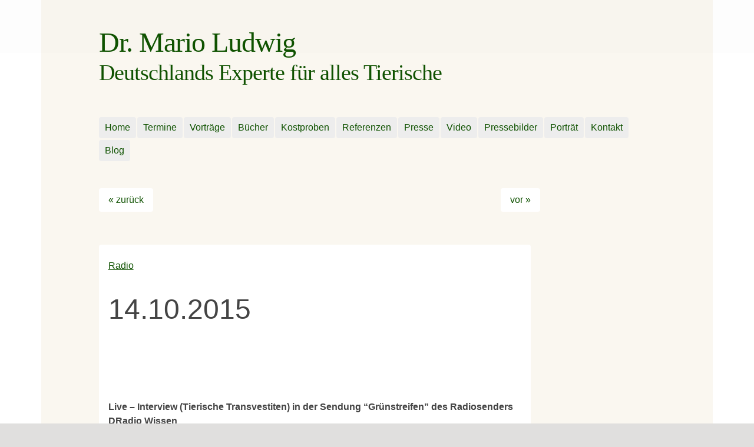

--- FILE ---
content_type: text/html; charset=UTF-8
request_url: https://mario-ludwig.de/termine-archiv-2015/14-10-2015/
body_size: 2190
content:
<!doctype html>  
<!--[if lt IE 7]><html lang="de" class="no-js lt-ie9 lt-ie8 lt-ie7"> <![endif]-->
<!--[if (IE 7)&!(IEMobile)]><html lang="de" class="no-js lt-ie9 lt-ie8"><![endif]-->
<!--[if (IE 8)&!(IEMobile)]><html lang="de" class="no-js lt-ie9" prefix="og: http://ogp.me/ns#"><![endif]-->
<!--[if gt IE 8]><!--><html prefix="og: http://ogp.me/ns#" class="no-js" lang="de"><!--<![endif]-->
<head prefix="og: http://ogp.me/ns# fb: http://ogp.me/ns/fb#">
<meta charset="utf-8">	
<title>14.10.2015 | Dr. Mario Ludwig</title>	
<meta name="HandheldFriendly" content="True">
<meta name="MobileOptimized" content="320">
<meta name="viewport" content="width=device-width, initial-scale=1.0" />
<meta name="apple-mobile-web-app-title" content="Mario Ludwig" />
<meta name='robots' content='max-image-preview:large' />
<link rel='stylesheet' id='ki-css' href='https://mario-ludwig.de/wp/wp-content/themes/kiboon/library/css/ml_style.css' type='text/css' media='all' />
<!--[if lt IE 9]>
<link rel='stylesheet' id='ie-only-css' href='https://mario-ludwig.de/wp/wp-content/themes/kiboon/library/css/ie.css' type='text/css' media='all' />
<![endif]-->
<script type='text/javascript' src='https://mario-ludwig.de/wp/wp-content/themes/kiboon/library/js/libs/modernizr.custom.min.js' id='bones-modernizr-js'></script>
<link rel="https://api.w.org/" href="https://mario-ludwig.de/wp-json/" /><link rel="alternate" type="application/json" href="https://mario-ludwig.de/wp-json/wp/v2/posts/15452" /><link rel="canonical" href="https://mario-ludwig.de/termine-archiv-2015/14-10-2015/" />
<link rel="alternate" type="application/json+oembed" href="https://mario-ludwig.de/wp-json/oembed/1.0/embed?url=https%3A%2F%2Fmario-ludwig.de%2Ftermine-archiv-2015%2F14-10-2015%2F" />
<link rel="alternate" type="text/xml+oembed" href="https://mario-ludwig.de/wp-json/oembed/1.0/embed?url=https%3A%2F%2Fmario-ludwig.de%2Ftermine-archiv-2015%2F14-10-2015%2F&#038;format=xml" />
<!-- socialmedia-stuff --> 
<meta property="og:url" content="https://mario-ludwig.de/termine-archiv-2015/14-10-2015/" />
<meta property="og:title" content="14.10.2015" />
<meta property="og:description" content="Wolfshybride" />
<!-- meta --> 
<meta name="description" content="14.10.2015 // Wolfshybride // Dr. Mario Ludwig" />

<link rel="shortcut icon" href="/favicon.ico" type="image/x-icon" />
<link rel="apple-touch-icon" href="/apple-touch-icon-precomposed.png" />
<link type="text/plain" rel="author" href="/humans.txt" />
<script>
if ( window.devicePixelRatio > 1 && document.cookie.indexOf('HTTP_IS_HIDPI') === -1 ) {
document.cookie = 'HTTP_IS_HIDPI=1;path=/;expires=' + 
(new Date(new Date().getTime() + 30*24*60*60*1000)).toGMTString();
}
</script>
</head>
<body class="post-template-default single webkit"><a id="top" class="anchor"></a>
<div class="lightHeader"></div>
<div id="content">
<div id="inner-content" class="clearfix">
<div class="wrap clearfix">
<div class="onecol first">&nbsp;</div>
<div class="ninecol"><a href="https://mario-ludwig.de/" rel="nofollow" title="Startseite">
<header class="header">
<h1>Dr. Mario Ludwig<br /><span>Deutschlands Experte für alles Tierische</span></h1>
</header></a>
</div>
<div class="twocol last">&nbsp;</div>
</div>
<div class="wrap clearfix">
<div class="onecol first">&nbsp;</div>
<div class="tencol">
<div id="wrap_nav" class="stickynav" role="navigation">	
<nav id="offpage_links">
<ul id="menu-main" class="nav top-nav clearfix"><li class="menu-item-home"><a href="https://mario-ludwig.de/">Home</a></li>
<li class="menu-item-has-children"><a title="vergangene und aktuelle Termine" href="https://mario-ludwig.de/termine-archiv/">Termine</a>
<ul class="sub-menu">
	<li><a href="https://mario-ludwig.de/termine/radio/">Radio (aktuell)</a></li>
	<li><a href="https://mario-ludwig.de/termine/tv/">TV (aktuell)</a></li>
	<li><a href="https://mario-ludwig.de/termine/vortraege/">Vorträge  (aktuell)</a></li>
</ul>
</li>
<li class="menu-item-has-children"><a title="&#8230; mein Angebot für Sie" href="https://mario-ludwig.de/vortraege/">Vorträge</a>
<ul class="sub-menu">
	<li><a title="was Zuhörer über die Vorträge sagten&#8230;" href="https://mario-ludwig.de/referenzen-vortraege/">Vortragsreferenzen</a></li>
</ul>
</li>
<li><a href="https://mario-ludwig.de/buecher/">Bücher</a></li>
<li><a href="https://mario-ludwig.de/download/kostproben/">Kostproben</a></li>
<li><a href="https://mario-ludwig.de/referenzen/">Referenzen</a></li>
<li><a title="&#8230; Berichte in der Presse" href="https://mario-ludwig.de/download/presseberichte/">Presse</a></li>
<li><a href="https://mario-ludwig.de/video/">Video</a></li>
<li><a href="https://mario-ludwig.de/pressebilder/">Pressebilder</a></li>
<li><a title="&#8230; über mich" href="https://mario-ludwig.de/ueber-mario-ludwig/">Porträt</a></li>
<li><a href="https://mario-ludwig.de/kontakt/">Kontakt</a></li>
<li><a title="Aktuelles" href="https://mario-ludwig.de/blog/">Blog</a></li>
</ul>
</nav>
</div></div>	
<div class="onecol last" >&nbsp;</div>
</div>
<div class="wrap clearfix">
<div class="onecol first">&nbsp;</div> 
<div class="eightcol">
<a class='unterlegt' style='float:left;' href="https://mario-ludwig.de/termine-archiv-2015/07-10-2015/" rel="prev">&laquo; zurück</a><a class='unterlegt' style='float:right;' href="https://mario-ludwig.de/termine-archiv-2015/21-10-2015/" rel="next">vor &raquo;</a></div>
<div class="threecol last">&nbsp;</div> 
</div>

<div class="wrap clearfix">
<div class="onecol first">&nbsp;</div>
<div class="eightcol" id="main" role="main">
				
<article class="clearfix">
<p class="tags"><span class="tags-title"></span> <a href="https://mario-ludwig.de/tag/radio/" rel="tag">Radio</a></p><header><h2>14.10.2015</h2></header>
<p>Live – Interview (Tierische Transvestiten) in der Sendung “Grünstreifen” des Radiosenders DRadio Wissen</p>
					
</article>
			
</div>
<div class="twocol"></div>
<div class="onecol last">&nbsp;</div>
</div>

</div></div>
<!-- footer --> 
<div class="wrap footer clearfix">
	<div class="onecol first">&nbsp;</div>
	<div class="ninecol">
	<nav><a href="mailto:web@mario-ludwig.de"><span class="icon-mail"></span></a>&nbsp; 
	<a href="https://www.facebook.com/mario.ludwig.7" rel="external" title="&ouml;ffnet in einem neuen Fenster/Tab"><span class="icon-facebook"></span></a>&nbsp;<span class="rwd-break"></span>
	<a href="https://mario-ludwig.de/sitemap/" class="unterlegt">Sitemap</a>
	<a href="https://mario-ludwig.de/impressum/" class="unterlegt">Impressum</a>
	<a href="https://mario-ludwig.de/datenschutzerklaerung/" class="unterlegt">Datenschutzerklärung</a>
		
	</nav>
	<br />
	<p class="small">&copy; 2012 - 2026 Dr. Mario Ludwig &ndash; Diplom-Biologe </p>
	<br />
	
			
</div>
	
<div class="onecol last"><a href="#top" class=""><span class="icon-alone text-right" style="margin-right: 16px;" aria-hidden="true" data-icon="&#x2191;" title="zum Seitenanfang"></span><span class="screen-reader-text">zum Seitenanfang</span></a><noscript><a href="#top">Seitenanfang</a></noscript></div>

</div>

		
<script type='text/javascript' src='https://mario-ludwig.de/wp/wp-includes/js/jquery/jquery.js' id='jquery-js'></script>
<script type='text/javascript' src='https://mario-ludwig.de/wp/wp-includes/js/jquery/jquery-migrate.min.js' id='jquery_migrate-js'></script>
<script type='text/javascript' src='https://mario-ludwig.de/wp/wp-content/themes/kiboon/library/js/scripts.js' id='bones-js-js'></script>
<!-- made with love and care, kontakt@kiraura.de -->
</body>
</html>

--- FILE ---
content_type: text/css
request_url: https://mario-ludwig.de/wp/wp-content/themes/kiboon/library/css/ml_style.css
body_size: 8100
content:
/*! normalize.css 2012-07-07T09:50 UTC - http://github.com/necolas/normalize.css */article,aside,details,figcaption,figure,footer,header,hgroup,nav,section,summary{display:block}audio,canvas,video{display:inline-block;*display:inline;*zoom:1}audio:not([controls]){display:none;height:0}[hidden]{display:none}html{font-size:100%;-webkit-text-size-adjust:100%;-ms-text-size-adjust:100%}html,button,input,select,textarea{font-family:sans-serif}body{margin:0}a:focus{outline:thin dotted}a:active,a:hover{outline:0}h1{font-size:2em;margin:.67em 0}h2{font-size:1.5em;margin:.83em 0}h3{font-size:1.17em;margin:1em 0}h4{font-size:1em;margin:1.33em 0}h5{font-size:.83em;margin:1.67em 0}h6{font-size:.75em;margin:2.33em 0}abbr[title]{border-bottom:1px dotted}b,strong{font-weight:bold}blockquote{margin:1em 40px}dfn{font-style:italic}mark{background:#ff0;color:#000}p,pre{margin:1em 0}code,kbd,pre,samp{font-family:monospace,serif;_font-family:'courier new',monospace;font-size:1em}pre{white-space:pre;white-space:pre-wrap;word-wrap:break-word}q{quotes:none}q:before,q:after{content:'';content:none}small{font-size:75%}sub,sup{font-size:75%;line-height:0;position:relative;vertical-align:baseline}sup{top:-0.5em}sub{bottom:-0.25em}dl,menu,ol{margin:1em 0}dd{margin:0 0 0 40px}menu,ol,ul{padding:0 0 0 40px}nav ul,nav ol{list-style:none;list-style-image:none}img{border:0;-ms-interpolation-mode:bicubic}svg:not(:root){overflow:hidden}figure{margin:0}form{margin:0}fieldset{border:1px solid #c0c0c0;margin:0 2px;padding:.35em .625em .75em}legend{border:0;padding:0;white-space:normal;*margin-left:-7px}button,input,select,textarea{font-size:100%;margin:0;vertical-align:baseline;*vertical-align:middle}button,input{line-height:normal}button,html input[type="button"],input[type="reset"],input[type="submit"]{-webkit-appearance:button;cursor:pointer;*overflow:visible}button[disabled],input[disabled]{cursor:default}input[type="checkbox"],input[type="radio"]{box-sizing:border-box;padding:0;*height:13px;*width:13px}input[type="search"]{-webkit-appearance:textfield;-moz-box-sizing:content-box;-webkit-box-sizing:content-box;box-sizing:content-box}input[type="search"]::-webkit-search-cancel-button,input[type="search"]::-webkit-search-decoration{-webkit-appearance:none}button::-moz-focus-inner,input::-moz-focus-inner{border:0;padding:0}textarea{overflow:auto;vertical-align:top}table{border-collapse:collapse;border-spacing:0}p{-epub-hyphens:auto}b,strong,.strong{font-weight:bold}dfn,em,.em{font-style:italic}small,.small{font-size:75%}ul,ol{padding:0;list-style-type:none}dd{margin:0}.sidebar ul,.sidebar ol,.commentlist{list-style:none}.clearfix{zoom:1}.clearfix:before,.clearfix:after{content:"";display:table}.clearfix:after{clear:both}*{-webkit-box-sizing:border-box;-moz-box-sizing:border-box;box-sizing:border-box}.image-replacement{text-indent:100%;white-space:nowrap;overflow:hidden}span.amp{font-family:Baskerville,'Goudy Old Style',Palatino,'Book Antiqua',serif;font-style:italic}.text-left{text-align:left}.text-center{text-align:center}.text-right{text-align:right}.button,.button:visited{border:1px solid #003e00;border-top-color:#005c00;border-left-color:#005c00;padding:4px 12px;color:#fff;display:inline-block;font-size:11px;font-weight:bold;text-decoration:none;text-shadow:0 1px rgba(0,0,0,0.75);cursor:pointer;margin-bottom:20px;line-height:21px;-webkit-transition:all .2s ease-in-out;-moz-transition:all .2s ease-in-out;-ms-transition:all .2s ease-in-out;-o-transition:all .2s ease-in-out;transition:all .2s ease-in-out;-webkit-border-radius:4px;-moz-border-radius:4px;border-radius:4px}.button:hover,.button:visited:hover,.button:focus,.button:visited:focus{color:#fff;border:1px solid #003e00;border-top-color:#001a00;border-left-color:#001a00}.lightHeader{height:160px;background:#faf7f0;background-color:rgba(107,107,107,0.01);position:fixed;top:0;width:100%;transition:height 500ms,background 500ms}.darkHeader{height:110px;background:#EEF5FC;background-color:rgba(179,177,174,0.95);position:fixed;top:0;width:100%;z-index:9;transition:height 500ms,background 500ms}#menu{display:block;background:#ddd;font-size:1.5em;-webkit-border-radius:4px;-moz-border-radius:4px;border-radius:4px;width:100%;padding-left:16px}#menu:after{content:' \2191';font-family:'icomoon';speak:none;font-weight:400 !important}#menu.sym-down:after{content:' \2193';font-family:'icomoon';speak:none;font-weight:400 !important}.stickynav{width:100%;position:relative;transition:height 500ms,background 500ms;padding-top:20px}.stickynav.tiny{width:100%;z-index:10;position:fixed;top:0;left:0;padding-top:20px;border-top:0;height:80px}#onpage_links.js,#offpage_links.js{display:none}#offpage_links,.webkit #offpage_links{margin-top:0}.nav{background-color:#eee;border-bottom:0;width:100%;margin-top:0}.nav li a{position:relative;padding:10px;border-bottom:1px solid #ccc;display:block;text-decoration:none;padding:10px 10px;background-color:#eee}.nav li a:hover,.nav li a:focus{background-color:#ccc;color:#fff}.nav li ul.sub-menu li,.nav li ul.children li{padding:0;margin-top:0;position:relative}.nav li ul.sub-menu li a,.nav li ul.children li a{padding-left:30px}.nav li.current-menu-item a,.nav li.current_page_item a,.nav li.current-page-ancestor a,.nav li.current-menu-parent a,.nav li.current-post-parent a,.nav .sub-menu li.current a{background:#a2bcd4;color:#fff}.footer nav a.unterlegt{background:#7a7a7a;padding:7px 7px;border-radius:4px;color:#ddd}.footer nav a.unterlegt:visited{color:#aaa}@media only screen and (min-width:768px){.lightHeader{height:90px}.darkHeader{height:110px}a{outline:none}.nomob{display:block}.only-mob{display:none}.stickynav.tiny{margin-left:1%;padding-top:36px}#onpage_links{float:left;position:relative;z-index:1;margin-top:-16px}#onpage_links.js,#offpage_links.js,.home #offpage_links.off{display:block}#menu{display:none}#offpage_links,.webkit #offpage_links{margin-top:-32px}.nav{background:transparent;display:block;margin:0;padding:16px 0 0;list-style:none;line-height:1;border:0;outline:none;margin-bottom:30px;-webkit-border-radius:4px;-moz-border-radius:4px;border-radius:4px}.nav ul{display:block;margin:0;padding:0;list-style:none;line-height:1;position:absolute;left:-9999px}.nav li{float:left;position:relative;display:block;margin:0;padding:3px 2px 0 0}.nav li a{border-bottom:0;-webkit-border-radius:4px;-moz-border-radius:4px;border-radius:4px;background:#ededed}.nav li ul.sub-menu,.nav li ul.children{position:absolute;display:none;z-index:40;padding-bottom:40px;overflow:visible !important}.nav li ul.sub-menu li a,.nav li ul.children li a{padding-left:20px;display:block;width:160px;position:relative;background:#eee;background-color:rgba(107,107,107,0.9);color:#ddd}.nav li ul.sub-menu li a:hover,.nav li ul.children li a:hover,.nav li ul.sub-menu li a:focus,.nav li ul.children li a:focus{background:#aaa;color:#fff}.nav li:hover ul{top:auto;display:block}.nav li.current-menu-item a,.nav li.current_page_item a,.nav li.current-page-ancestor a,.nav li.current-menu-parent a,.nav li.current-post-parent a{background:#a2bcd4;color:#fff !important}.nav>li>a{display:block;font-weight:400;text-decoration:none}.nav>li>a:visited{color:#333}.nav>li>a:hover{color:#fff}.nav>li>ul{padding-top:0;z-index:30;top:34px}.nav>li:hover>ul{left:-1px}.nav ul li{position:relative;display:block;height:0;-webkit-transition:height .3s;-moz-transition:height .3s;-o-transition:height .3s;-ms-transition:height .3s}.nav ul li>a:hover,.nav ul li:hover>a{background:#ccc;color:#a1a1a1}.nav ul ul{left:-9999px;top:0;z-index:30}.nav ul>li:hover>ul{left:120px;top:-1px}.nav li:hover>ul>li{height:25px}.nav ul li:hover>ul>li:first-child{height:26px}.nav>.w-triangle>a::after{content:' ';height:0;width:0;position:absolute;border:10px solid transparent;left:60%;border-top-color:#ededed;z-index:70;top:36px}.nav>.w-triangle.current-menu-parent>a::after,.nav>.w-triangle.current-menu-item>a::after{border-top-color:#a2bcd4}.nav>.w-triangle.menu-item-has-children:hover>a::after{border-top-color:#ccc}.nav>.w-triangle>a:hover::after,.nav>.w-triangle:hover>a::after{z-index:70}.nav ul>.w-triangle>a::after{content:"";position:absolute;top:10px;right:8px;-webkit-transform:rotate(-45deg);-ms-transform:rotate(-45deg);-moz-transform:rotate(-45deg);-o-transform:rotate(-45deg)}#wrap_nav{max-width:100%}.nav li ul.sub-menu li{padding:0 10px 10px 0;margin-top:16px}.nav li ul.sub-menu li:first-child{margin-top:5px}}@media only screen and (min-width:1030px){.stickynav{margin-left:0}.stickynav.tiny{left:auto;margin-left:0}}@media only screen and (min-device-width:320px) and (max-device-width:568px){.nav{background-color:#eee;border-bottom:0;padding-bottom:32px;overflow:visible;margin-top:0}.nav li{display:block;padding:10px;margin-top:0;margin-bottom:-12px}.nav li a{background-color:#c5d5e4;position:relative;text-decoration:none;padding:10px;border-bottom:0;webkit-border-radius:4px;-moz-border-radius:4px;border-radius:4px}.nav li a:visited{background-color:#ddd;color:#000}.nav li.current-menu-item a:visited{background-color:#a2bcd4;color:#fff}.nav li ul.sub-menu{display:none}.nav.termine{background-color:transparent;margin-left:-8px}.nav.termine li{float:left}.nav.termine a{padding-right:8px}}@media only screen and (-webkit-min-device-pixel-ratio:2) and (orientation:landscape),only screen and (min--moz-device-pixel-ratio:2) and (orientation:landscape),only screen and (-o-min-device-pixel-ratio:2) and (orientation:landscape),only screen and (min-device-pixel-ratio:2) and (orientation:landscape),only screen and (min-resolution:192dpi) and (orientation:landscape),only screen and (min-resolution:2dppx) and (orientation:landscape){.stickynav.tiny{margin-left:8%}}@media only screen and (min-device-width:320px) and (max-device-width:568px) and (orientation:landscape){.nav li{float:left;margin-bottom:-12px}.nav li ul.sub-menu{display:none}}body{font-family:Tahoma,Helvetica,Arial,sans-serif;font-size:100%;line-height:1.5;color:#444}.wrap{width:96%;margin:0 auto}img{max-width:100%;height:auto}#main{min-height:400px;padding-right:16px;padding-left:16px}#main header{background:#fff;margin-bottom:16px;padding-bottom:16px}#main header .h1{margin-top:0;padding-top:32px}#main article.page{background:#fff;padding-top:0}a{color:#0F5200;text-decoration:none}a:visited{color:#072400}a:focus,a:hover{color:#072400}a:focus{text-decoration:underline}a:active{text-decoration:none}a:link{-webkit-tap-highlight-color:rgba(0,0,0,0.3)}a.anchor{display:block;position:relative;top:-250px;visibility:hidden}a.top{color:#000}a.readmore{float:right;margin-right:16px;font-weight:normal}#main article p a{font-weight:normal;text-decoration:underline}.footer a{color:inherit}h1,.h1,h2,.h2,h3,.h3,h4,.h4,h5,.h5{font-family:Tahoma,Helvetica,Arial,sans-serif;text-rendering:optimizelegibility;font-weight:400}h1 a,.h1 a,h2 a,.h2 a,h3 a,.h3 a,h4 a,.h4 a,h5 a,.h5 a{text-decoration:none}h1,.h1{font-size:2.5em;line-height:1em;letter-spacing:-1px}h2,.h2{font-size:1.75em;line-height:1em;margin-bottom:1em}h3,.h3{font-size:1.5em;line-height:1.2}h4,.h4{font-size:1.1em;font-weight:700}h5,.h5{font-size:.846em;line-height:2.09em;text-transform:uppercase;letter-spacing:2px}.nix{color:transparent}.unterlegt{background:#fff;padding:0;-webkit-border-radius:4px;-moz-border-radius:4px;border-radius:4px}.archive #main h1 span{text-transform:uppercase;font-size:50%}.archive h3.h2{margin-top:0}.header{margin-bottom:1em;-webkit-border-radius:4px;-moz-border-radius:4px;border-radius:4px}section#skip{position:absolute;top:20px;right:20px;padding:10px}.screen-reader-text{position:absolute;top:-9999px;left:-9999px}#content{margin-top:0}.byline{color:#999}p{margin-top:8px}.wp-caption{background:#eee;padding:5px}.wp-caption img{margin-bottom:0;width:100%}.wp-caption p.wp-caption-text{font-size:.85em;margin:4px 0 7px;text-align:center}article{border:0 solid #ddd;background:#fff;margin-bottom:1em;padding:0 1em 1em 0;-webkit-border-radius:4px;-moz-border-radius:4px;border-radius:4px}.single-post article{padding-right:32px}.single article header{height:160px;padding:0;margin-bottom:32px}.single article header h2{font-size:2em;line-height:.9}.single header+p{font-weight:bold}.page-navigation,.wp-prev-next{margin:1.1em 0 2.2em}.bones_page_navi li{float:left;margin-left:10px}.bones_page_navi li a{padding:3px 6px;display:block;text-decoration:none;position:relative}.bones_page_navi li a:hover,.bones_page_navi li a:focus{color:#f01d4f;text-decoration:underline}.bones_page_navi li.bpn-current{padding:3px 6px;border-bottom:2px solid #f01d4f;position:relative}.bones_page_navi li.bpn-prev-link,.bones_page_navi li.bpn-next-link{font-weight:700}.bones_page_navi li.bpn-prev-link a,.bones_page_navi li.bpn-next-link a{padding:0}.bones_page_navi li.bpn-prev-link a:hover,.bones_page_navi li.bpn-next-link a:hover,.bones_page_navi li.bpn-first-page-link a:hover,.bones_page_navi li.bpn-last-page-link a:hover{background:none}.wp-prev-next .prev-link{float:left}.wp-prev-next .next-link{float:right}.commentlist li{position:relative;clear:both;overflow:hidden;list-style-type:none;margin-bottom:1.5em;padding:.7335em 10px}.commentlist li:last-child{margin-bottom:0}.commentlist li ul.children{margin:0}.commentlist li[class*=depth-]{margin-top:1.1em}.commentlist li.depth-1{margin-left:0;margin-top:0}.commentlist li:not(.depth-1){margin-right:-10px;margin-left:-10px;margin-top:0;padding-bottom:0}.commentlist .odd{background:#eee}.commentlist .even{background:#fefefe}.commentlist .vcard{margin-left:50px}.commentlist .vcard cite.fn{font-weight:700;font-style:normal}.commentlist .vcard time{float:right}.commentlist .vcard time a{color:#999;text-decoration:none}.commentlist .vcard time a:hover{text-decoration:underline}.commentlist .vcard img.avatar{position:absolute;left:10px;padding:2px;border:1px solid #cecece;background:#fff}.commentlist .comment_content{margin-left:50px}.commentlist .comment_content p{margin:.7335em 0 1.5em;font-size:1em;line-height:1.5em}.commentlist .comment-reply-link{text-decoration:none;float:right;background:#4598bb;padding:3px 5px;color:#fff;opacity:.65;margin-bottom:10px;font-weight:700;font-size:.9em}.commentlist .comment-reply-link:hover,.commentlist .comment-reply-link:focus{opacity:1}.respond-form{margin:1.5em 10px;padding-bottom:2.2em}.respond-form form{margin:.75em 0}.respond-form form li{list-style-type:none;clear:both;margin-bottom:.7335em}.respond-form form li label,.respond-form form li small{display:none}.respond-form form input[type=text],.respond-form form input[type=email],.respond-form form input[type=url],.respond-form form textarea{padding:3px 6px;background:#efefef;border:2px solid #cecece;line-height:1.5em}.respond-form form input[type=text]:focus,.respond-form form input[type=email]:focus,.respond-form form input[type=url]:focus,.respond-form form textarea:focus{background:#fff}.respond-form form input[type=text]:invalid,.respond-form form input[type=email]:invalid,.respond-form form input[type=url]:invalid,.respond-form form textarea:invalid{outline:none;border-color:#fbc2c4;background-color:#f6e7eb;-webkit-box-shadow:none;-moz-box-shadow:none;-ms-box-shadow:none;box-shadow:none}.respond-form form input[type=text],.respond-form form input[type=email],.respond-form form input[type=url]{max-width:400px;min-width:250px}.respond-form form textarea{resize:none;width:97.3%;height:150px}#comment-form-title{margin:0 0 1.1em}#allowed_tags{margin:1.5em 10px .7335em 0}.nocomments{margin:0 20px 1.1em}.footer{clear:both}.copyright{font-size:85%}::-moz-selection{background-color:#ededed;color:#000}::selection{background-color:#ededed;color:#000}.box{width:200px;height:200px;margin:25px auto;background-color:#7bab2e}.box.lighten{border:3px solid #acd768}.gradients{background:#eaeaea;background:linear-gradient(top, #eaeaea, #cccccc);background:-o-linear-gradient(top, #eaeaea, #cccccc);background:-ms-linear-gradient(top, #eaeaea, #cccccc);background:-moz-linear-gradient(top, #eaeaea, #cccccc);background:-webkit-linear-gradient(top, #eaeaea, #cccccc);-webkit-border-radius:4px;-moz-border-radius:4px;border-radius:4px;padding:10px 10px 10px 20px}img.rounded{-webkit-border-radius:4px;-moz-border-radius:4px;border-radius:4px}.teaser{padding:.5em 0;font-weight:600;-webkit-border-radius:4px;-moz-border-radius:4px;border-radius:4px}.elastic-video-wrapper{width:600px;max-width:100%}.elastic-video{position:relative;padding-bottom:55%;padding-top:15px;height:0;overflow:hidden}.elastic-video iframe{position:absolute;top:0;left:0;width:100%;height:100%}.text-right{float:right}.howto .wrap{background:#f6f0e3}#zusatz,.footer,.sidebar{padding-left:16px}header h1{font-family:'Playfair Display','Times New Roman',Times,serif;font-weight:400;font-size:2em;line-height:1;padding-left:16px}header h1 span{font-size:.8em;padding-top:-20px}.big{font-size:1.3em;line-height:1.3;font-family:'Playfair Display','Times New Roman',Times,serif}figure{float:left;display:table;width:200px;max-width:100%;margin-right:2em}figcaption{font-size:.7em;color:#444}img,.sidebar img{-webkit-border-radius:4px;-moz-border-radius:4px;border-radius:4px}.sidebar img{float:none}q{quotes:'\2018' '\2019'}q:before{content:open-quote}q:after{content:close-quote}.sidebar{margin-top:24px;margin-left:16px;margin-right:16px;min-height:160px}.sidebar:first-of-type{margin-top:0;border-top:10px solid #444;margin-top:24px}.sidebar:last-of-type{margin-top:0;border-bottom:10px solid #444;padding-bottom:48px}#main ul,.sidebar ul{padding-bottom:16px}#main ul li,.sidebar ul li{margin-top:16px}ul.rezension,.buch #main ul{margin-right:16px}ul.rezension li,.buch #main ul li{font-weight:bold;margin-bottom:16px;color:#005200;line-height:1.3}ul.rezension li span,.buch #main ul li span{font-weight:normal;color:#333}ul.rezension li span:before,.buch #main ul li span:before{content:'\201c'}ul.rezension li span:after,.buch #main ul li span:after{content:'\201d'}ul.disc{list-style-type:disc;margin-left:32px;font-size:130%;line-height:1.3}ul.disc li{margin-top:8px}ul.download-liste{line-height:1.3}ul.download-liste li{margin-top:16px}ul.inline li{display:inline;padding-right:8px}.masonry-loop{width:100%}.masonry-loop article{padding-bottom:0;margin-top:0;margin-bottom:0}.masonry-entry{width:320px;overflow:hidden}.masonry-entry p,.masonry-entry h4{line-height:1;padding-right:8px;font-weight:normal}.masonry-thumbnail{display:inline-block;animation:fadein 1s;-moz-animation:fadein 1.5s;-webkit-animation:fadein 1s}.masonry-thumbnail img{width:170px;max-width:100%;margin-left:-4px}.masonry-entry{background:#fff;-webkit-border-radius:4px;-moz-border-radius:4px;border-radius:4px;padding:14px;margin:4px}.masonry-entry p{font-size:1.3em}.masonry-entry p:nth-child(1){color:#005200;font-size:1em}.grid-sizer{width:100%}.buecher .masonry-entry p,.buecher .masonry-entry h4{font-size:.75em}.category-buecher .masonry-entry,.category-buecher .masonry-entry:nth-child(2n+1){background-color:#fafafa}.zitate.masonry-entry,.category-referenzen .masonry-entry{padding:14px;margin:4px;-webkit-border-radius:4px;-moz-border-radius:4px;border-radius:4px}.zitate.masonry-entry p,.category-referenzen .masonry-entry p{font-size:1.3em}.zitate.masonry-entry p:nth-child(1),.category-referenzen .masonry-entry p:nth-child(1){color:#005200;font-size:1em}.zitate.masonry-entry{background-color:#f3f6fa}.home .masonry-loop-fotos{margin-left:70px}.home .masonry-entry.foto,.home .masonry-entry.foto:nth-child(2n+1){background-color:transparent;padding:0;margin:0;border-radius:0}.home .masonry-entry.foto{width:182px}.home .masonry-entry.foto p{margin-right:8px;padding:0;line-height:2.5}.impressum p{font-size:85%}ul.like-a-table{padding-right:32px;list-style-type:none}ul.like-a-table li{display:table-row;line-height:1.2}ul.like-a-table li img{display:table-cell;margin-top:6px;padding-right:16px;margin-bottom:32px;-webkit-border-radius:4px;-moz-border-radius:4px;border-radius:4px}ul.like-a-table li span{display:table-cell;vertical-align:top}.webkit ul.like-a-table li img{margin-right:120px}.share{font-size:90%;margin-bottom:24px}.share a{font-weight:normal !important;text-decoration:none !important;padding:5px;color:#fff;-webkit-border-radius:4px;-moz-border-radius:4px;border-radius:4px;margin-right:10px;margin-left:6px}.share a:first-of-type{margin-left:0}.share a:before{content:''}.share a.share-twi{background:#5DB5DE}.share a.share-fb{background:#3D62B3}.share a.share-gplus{background:#D34836}.share a.share-twi:hover,.share a.share-fb:hover,.share a.share-gplus:hover{color:#000}.category-presseberichte h3.h2{background:transparent}.category-termine-archiv h3,.category-presseberichte h3{background:#F8F5EE;padding-left:16px;padding-right:0;margin:0 0 6px 0;padding:8px;font-size:120%;-webkit-border-radius:4px;-moz-border-radius:4px;border-radius:4px}.tipp{color:#777}.trigger{cursor:pointer;font-size:120%;-webkit-border-radius:4px;-moz-border-radius:4px;border-radius:4px}.trigger:hover{color:#555}.trigger_active{color:#333;background:#a2bcd4 !important}.trigger:after{content:' \2193';font-family:'icomoon';speak:none;font-weight:400 !important;font-size:1.5em}.trigger_active:after{content:' \2191';font-family:'icomoon';speak:none;font-weight:400 !important;font-size:1.5em}.accordion{padding:0;width:100%;margin-bottom:32px;margin-left:0}div.image{max-width:100%}div.image.left{float:none;margin-right:16px}div.image.right{float:none;margin-left:0}.image-caption{max-width:100%;font-size:85%;display:table;color:#555;line-height:1.3;padding-top:8px;padding-right:8px;margin-bottom:16px;margin-left:8px}.featured-img{max-width:100%;float:none;margin-bottom:16px}.featured-img-caption{max-width:100%;font-size:85%;color:#555;line-height:1.3;margin-top:8px;margin-bottom:8px;margin-left:8px;padding-right:8px}.category-referenzen-vortraege #main article h3.h2{padding-right:2em;padding-left:1.2em}.category-referenzen-vortraege #main article p{padding-right:2em;padding-left:2em}.category-referenzen-vortraege #main article h3.h2{text-indent:-0.5em}.category-referenzen-vortraege #main article p:first-of-type{font-weight:bold;line-height:1.5;text-indent:-0.5em}.wrap{background:#fff}@media only screen and (min-width:481px){.alignleft,img.alignleft,img.left{margin-right:1.5em;display:inline;float:left;margin-bottom:8px}.alignright,img.alignright,img.right{margin-left:1.5em;display:inline;float:right;margin-bottom:8px;margin-top:4px}.aligncenter,img.aligncenter,img.center{margin-right:auto;margin-left:auto;display:block;clear:both;margin-bottom:8px}.masonry-holder{height:400px;overflow:hidden}.masonry-entry{width:188px}.omob,.smallscreen{left:-1000px;overflow:hidden;position:absolute;top:-1000px;color:#000 !important}.nomob{display:block}div.image.left{float:left;margin-right:16px}div.image.right{float:right;margin-left:16px}.featured-img{float:left;margin-right:16px}.featured-img-caption{width:170px;margin-bottom:0}.image-caption,.featured-img-caption{font-size:80%}}@media only screen and (min-width:768px){.onecol{width:5.80110497%}.twocol{width:14.36464088%}.threecol{width:22.92817679%}.fourcol{width:31.49171271%}.fivecol{width:40.05524862%}.sixcol{width:48.61878453%}.sevencol{width:57.18232044%}.eightcol{width:65.74585635%}.ninecol{width:74.30939226%}.tencol{width:82.87292817%}.elevencol{width:91.43646408%}.twelvecol{width:99.99999999%}.onecol,.twocol,.threecol,.fourcol,.fivecol,.sixcol,.sevencol,.eightcol,.ninecol,.tencol,.elevencol,.twelvecol{position:relative;float:left;margin-left:2.76243094%;margin-top:1em}.first{margin-left:0}.last{float:right}.threecol{margin-left:0;width:26%}.wrap:last-of-type{padding-bottom:100px}#content{background:#fff}.wrap{width:100%;background:#FAF7F0;max-width:1140px}.page,.single,.archive,.category{background:#faf7f0;background-color:rgba(179,177,174,0.4)}section#skip,a.skip{left:-1000px;overflow:hidden;position:absolute;top:-1000px;color:#000 !important}a.skip:focus,a.skip:active{left:0;position:static;top:0;background:#c2ff0a;-moz-border-radius:10px;-khtml-border-radius:10px;-webkit-border-radius:10px;-o-border-radius:10px;border-radius:10px;padding:5px 12px;z-index:200}.sidebar{font-size:90%;background:#fff;padding:8px 8px 0 16px;margin-left:0;-webkit-border-radius:4px;-moz-border-radius:4px;border-radius:4px}.sidebar:first-of-type{margin-top:0;margin-right:0;border:0}.sidebar:first-of-type img.attachment-thumbnail:first-of-type{margin-top:16px}.sidebar:last-of-type{margin-top:0;margin-right:0;border:0;padding-bottom:0}.sidebar:last-of-type img.attachment-thumbnail:last-of-type{padding-bottom:16px}.sidebar p.bestellen{-webkit-border-bottom-right-radius:4px;-webkit-border-bottom-left-radius:4px;-moz-border-radius-bottomright:4px;-moz-border-radius-bottomleft:4px;border-bottom-right-radius:4px;border-bottom-left-radius:4px;background:#ddd;margin-right:-8px;margin-left:-16px;padding-top:8px;padding-bottom:8px;padding-right:8px;padding-left:16px}.sidebar p.bestellen:hover{background:#aaa;color:#fff;cursor:pointer}.sidebar h3{font-size:1em}.widgettitle{border-bottom:2px solid #444;margin-bottom:.75em}.widget{padding:0 10px;margin:2.2em 0}.widget ul li{margin-bottom:.75em}.widget ul li ul{margin-top:.75em;padding-left:1em}.footer{padding:30px 0 0 0;background:#555;color:#ddd}header h1{font-size:3em;padding-left:0}#main,#zusatz,.footer,h3,.h3{padding-left:0}h2,.h2{line-height:1.2em}article{padding:1em}.single article header h2{font-size:3em}.grid-sizer{width:20%}.home .masonry-loop-fotos{margin-left:16px}.home .masonry-entry.foto{width:182px}.home .masonry-entry.foto p{margin:0;padding:0;line-height:2.5}.masonry-entry p{padding:0;line-height:1.2;font-size:1.2em}.unterlegt{background:#fff;padding:8px 16px;-webkit-border-radius:4px;-moz-border-radius:4px;border-radius:4px}.share a{margin-right:0;margin-left:0}.share a:first-of-type{margin-left:4px}.attachment-post-thumbnail,.wp-post-image{float:left;-webkit-border-radius:4px;-moz-border-radius:4px;border-radius:4px;margin-top:8px;margin-right:16px;margin-bottom:8px}}@media only screen and (min-width:1030px){.masonry-holder{height:400px}.thumbnail{float:left;padding-right:16px;margin-bottom:8px}}@media only screen and (-webkit-min-device-pixel-ratio:1.5),only screen and (min--moz-device-pixel-ratio:1.5),only screen and (min-device-pixel-ratio:1.5){header h1 span{font-size:.6em;padding-top:-20px}.masonry-entry{width:186px}}@media only screen and (min-device-width:768px) and (max-device-width:1024px) and (orientation:landscape){.masonry-entry{width:166px}}@media (device-height:568px) and (-webkit-min-device-pixel-ratio:2){.masonry-holder{width:320px !important;overflow:hidden}}@media (device-height:568px) and (-webkit-min-device-pixel-ratio:2) and (orientation:landscape){.masonry-holder{width:640px !important;overflow:hidden}}.formRow{padding:5px 0}label{display:inline-block;padding-top:5px;padding-right:8px;width:200px}input,textarea{padding:8px;background-color:#fff9ea;border:none;color:#777;outline:none;width:100%;max-width:320px;margin-top:5px;-moz-border-radius:4px;-webkit-border-radius:4px;border-radius:4px}textarea{vertical-align:top;width:100%;max-width:320px;overflow:auto}input[type=submit],input[type=button]{width:120px;margin-left:60%;cursor:pointer}.star{color:#e20000}input[type=text]:focus{background:#eee}input.checkBox{display:inline-block;width:16px;height:16px;line-height:16px;vertical-align:middle;cursor:pointer;width:20px}[placeholder]:focus::-webkit-input-placeholder{transition:opacity .5s .5s ease;opacity:0}fieldset{margin-top:20px}.fehler{color:red}.touch .no-show{display:none}@media print{.no-print,h3,input[type=submit],input[type=button],.button,.star{display:none !important}input,textarea{background-color:#fff;-moz-border-radius:0;-webkit-border-radius:0;border-radius:0;-moz-box-shadow:0 0 0 #fff;-webkit-box-shadow:0 0 0 #fff;box-shadow:0 0 0 #fff}}@font-face{font-family:'icomoon';src:url('icomoon.eot');src:url('icomoon.eot?#iefix') format('embedded-opentype'),url('icomoon.svg#icomoon') format('svg'),url('icomoon.woff') format('woff'),url('icomoon.ttf') format('truetype');font-weight:normal;font-style:normal}[data-icon]:before{font-family:'icomoon';content:attr(data-icon);speak:none;font-weight:normal;-webkit-font-smoothing:antialiased;font-size:1em}[class^="icon-"]:before,[class*=" icon-"]:before{font-family:'icomoon';font-style:normal;speak:none;font-weight:normal;-webkit-font-smoothing:antialiased;font-size:2em}.icon-alone{display:inline-block}.icon-alone a{font-weight:normal}.icon-alone:hover{color:#000}.circle-basic{border-radius:50%;width:40px;height:40px;text-align:center;background:#ddd;display:inline-block;font-size:1.5em;margin-right:10px}.circle{border-radius:50%;width:43px;height:40px;text-align:center;vertical-align:center;background:#ddd;padding-top:3px}.circle:hover{background-color:#ddd;color:#fff}.no-js [data-icon]:before{display:none;speak:none}.no-js [class^="icon-"]:before,.no-js [class*=" icon-"]:before{display:none;speak:none}.icon-folder:before{content:"\23"}.icon-globe:before{content:"\26"}.icon-help:before{content:"\3f"}.icon-facebook:before{content:"\66";padding-right:5px}.icon-mail:before{content:"\65"}.icon-twitter:before{content:"\74";padding-right:5px}.icon-google-plus:before{content:"\67";padding-right:5px}.icon-link:before{content:"\6c"}.icon-cabinet:before{content:"\25a4"}.icon-location:before{content:"\233e"}.icon-tag:before{content:"\235e"}.icon-arrow-right:before{content:"\2192"}.icon-arrow-up:before{content:"\2191"}.icon-arrow-down:before{content:"\2193"}.icon-list:before{content:"\2630"}.icon-upload:before{content:"\2912"}.icon-help-2:before{content:"\68"}.icon-fotoapparat:before{content:"\2b1a"}.icon-rss:before{content:"\72"}.icon-arrow-left:before{content:"\2190"}.icon-home:before{content:"\25a0"}.icon-pictures:before{content:"\2750"}.icon-download:before{content:"\2913"}.icon-printer:before{content:"\70"}.icon-mouse:before{content:"\6d"}.icon-search:before{content:"\73"}.icon-pencil:before{content:"\2652"}.icon-tv:before{content:"\25a3"}.icon-balloon:before{content:"\25ef"}.icon-comments:before{content:"\2731"}.icon-meeting:before{content:"\21"}.icon-gala:before{content:"\263a"}.icon-info:before{content:"\49"}.rwd-line{display:inline}@media screen and (min-width:768px){.rwd-line{display:block}}.rwd-break{display:block;margin-bottom:24px}@media screen and (min-width:768px){.rwd-break{display:inline}}.rwd li{float:left;margin-right:5px}@media screen and (min-width:768px){.rwd li{display:block;float:none;margin-bottom:5px}}@media print{*{background:transparent !important;color:black !important;text-shadow:none !important;filter:none !important;-ms-filter:none !important}a,a:visited{color:#444 !important;text-decoration:none}.ir a:after,a[href^="javascript:"]:after,a[href^="#"]:after{content:""}a.anchor,a.top,#skip,.widget_search,.nomob,.icon-alone,.no-print{display:none}pre,blockquote{border:1px solid #999;page-break-inside:avoid}thead{display:table-header-group}tr,img{page-break-inside:avoid}img{max-width:100% !important}@page{margin:.5cm}p,h2,h3{orphans:3;widows:3}h2,h3{page-break-after:avoid}#wrap_nav,.sidebar,.page-navigation,.wp-prev-next,.respond-form,.nix nav{display:none}}
#main ul.az li {display: inline;}
#main .az li:after {content:" // ";   color: green}
#main .az li.abstand {font-size: 1.7em; font-weight: bold;}
#main .az li.abstand {padding: 8px 0 16px 0;display:block}
#main .az li.abstand:before {content:" ";}
#main .az li.abstand:after {content:" ";}
#main .az li.abstand + li:before {content:"// "; color: green}

/* 18-04-24 */
.wpcf7-not-valid-tip {
    color: #bd3a4d;
    display: block;
    margin-bottom: 1em
}

.wpcf7-response-output {
    color: #bd3a4d
}

div.wpcf7 .screen-reader-response {
    position: absolute;
    overflow: hidden;
    clip: rect(1px, 1px, 1px, 1px);
    height: 1px;
    width: 1px;
    margin: 0;
    padding: 0;
    border: 0
}

.wpcf7-display-none {
    display: none
}

div.wpcf7 img.ajax-loader {
    border: none;
    vertical-align: middle;
    margin-left: 4px
}

div.wpcf7 div.ajax-error {
    display: none
}

/* 18-04-21 */
/* graceful degradation for ie8 */
input[type='checkbox'] {
  width:auto;
  float:left;
  margin-right: .75em;
  background:transparent;
  border:none;
}

input[type='checkbox']:checked,
input[type='checkbox']:not(:checked) {
  background: transparent;
  position: relative;
  /* visibility: hidden; */
  margin:0;
  padding:0;
}

input[type='checkbox'] + label{
  cursor: pointer;
}

input[type='checkbox']:checked + label::before,
input[type='checkbox']:not(:checked) + label::before{
    content:' ';
    display:inline-block;
    width: 17px;
    height:17px;
    position: relative;
    top:4px;
    border: 1px solid #bbb;
    background: white;
    margin-right: 1em;
    box-shadow: inset 0 1px 1px 0 rgba(0,0,0,.1);
}


input[type='checkbox']:hover  + label::before,
input[type='radio']:hover  + label::before {
  background:#ddd;
  box-shadow: inset 0 0 0 2px white;
}

input[type='checkbox']:checked  + label::before{
  background:black;
  box-shadow: inset 0 0 0 2px white;
}
li.dse {font-size: 80%; margin-bottom: 2em;}
li.dse label {width: 100%}
/* Ende neu */

/* 20:04 03.08.2023 */
@media only screen and (min-width: 768px) {
	.home .masonry-entry.foto p {
		margin: 0;
		padding: 0;
		line-height: 2.5;
		margin-right: 10px;
	}
	.home .masonry-entry.foto {
	  width: 170px;
	}
}	
@media only screen and (min-width: 1030px)
.masonry-holder {
    height: auto;
}

--- FILE ---
content_type: text/javascript
request_url: https://mario-ludwig.de/wp/wp-content/themes/kiboon/library/js/scripts.js
body_size: 2245
content:
/*
Bones Scripts File // ml-2014
Author: Eddie Machado
This file should contain any js scripts you want to add to the site.
Instead of calling it in the header or throwing it inside wp_head()
this file will be called automatically in the footer so as not to slow the page load.
*/

// IE8 ployfill for GetComputed Style (for Responsive Script below)
if (!window.getComputedStyle) {
	window.getComputedStyle = function(el, pseudo) {
		this.el = el;
		this.getPropertyValue = function(prop) {
			var re = /(\-([a-z]){1})/g;
			if (prop == 'float') prop = 'styleFloat';
			if (re.test(prop)) {
				prop = prop.replace(re, function () {
					return arguments[2].toUpperCase();
				});
			}
			return el.currentStyle[prop] ? el.currentStyle[prop] : null;
		}
		return this;
	}
}

////////////////////////////////////////////////////////////////////
////////////////////////////////////////////////////////////////////
////////////////////////////////////////////////////////////////////
// as the page loads, call these scripts
jQuery(document).ready(function($) { 
////////////////////////////////////////////////////////////////////
////////////////////////////////////////////////////////////////////
////////////////////////////////////////////////////////////////////

	$(window).scroll(function () 
	{
		if ($(document).scrollTop() == 0) 
		{
			$('#wrap_nav').removeClass('tiny');			
		} 
		else 
		{
			$('#wrap_nav').addClass('tiny');
		}
	});
	
	$("#offpage_links").addClass("js").before('<div id="menu"> ☰ Menu </div>');$("#menu").addClass("sym-down");$("#menu").click(function()
	{$("#wrap_nav").addClass("tiny");$("#menu").toggleClass("sym-down");$("#offpage_links").slideToggle("slow");});$("#offpage_links").click(function()
	{if($("#menu").css("display")!="none")
	{$("#menu").toggleClass("sym-down");$("#offpage_links").slideToggle("slow");}});$(window).resize(function()
	{if(window.innerWidth>769)
	{$("#offpage_links").removeAttr("style");}});
	
	
	
	var nav_bg = $(".lightHeader");
    $(window).scroll(function() {    
        var scroll = $(window).scrollTop();
    
        if (scroll >= 50) {
            nav_bg.removeClass('lightHeader').addClass("darkHeader");
        } else {
            nav_bg.removeClass("darkHeader").addClass('lightHeader');
        }
    });

	/*
	Responsive jQuery is a tricky thing.
	There's a bunch of different ways to handle it, 
	so be sure to research and 
	find the one that works for you best.
	*/
	
	/* getting viewport width */
	var responsive_viewport = $(window).width();
	
	/* if is below 481px */
	if (responsive_viewport < 481) 
	{
	} /* end smallest screen */
	
	/* if is larger than 481px */
	if (responsive_viewport > 481) 
	{
	} /* end larger than 481px */
	
	/* if is above or equal to 768px */
	if (responsive_viewport >= 768) 
	{
	}
	
	/* off the bat large screen actions */
	if (responsive_viewport > 1030) 
	{
	}
	

////// add all your scripts here //////////////////////////////////////////////////////////////////////
//
		$('a[href^="#"]').live('click',function(event){
			event.preventDefault();
			
			var target_offset = $(this.hash).offset() ? $(this.hash).offset().top : 0;
			//change this number to create the additional off set        
			var customoffset = 200
			$('html, body').animate({scrollTop:target_offset - customoffset}, 800);
		});	

		
// 
		// open links mit rel=external in neuem Fenster 
		// http://css-tricks.com/snippets/jquery/open-external-links-in-new-window/
		$('A[rel="external"]')
		.click( function() {
			window.open( $(this).attr('href') );
			return false;
		});
			
}); /*end of as page load scripts */ ////////////////////////////////////////////////////////////////////////


/*! A fix for the iOS orientationchange zoom bug.
 Script by @scottjehl, rebound by @wilto.
 MIT License.
*/
(function(w){
	// This fix addresses an iOS bug, so return early if the UA claims it's something else.
	if( !( /iPhone|iPad|iPod/.test( navigator.platform ) && navigator.userAgent.indexOf( "AppleWebKit" ) > -1 ) ){ return; }
	var doc = w.document;
	if( !doc.querySelector ){ return; }
	var meta = doc.querySelector( "meta[name=viewport]" ),
		initialContent = meta && meta.getAttribute( "content" ),
		disabledZoom = initialContent + ",maximum-scale=1",
		enabledZoom = initialContent + ",maximum-scale=10",
		enabled = true,
		x, y, z, aig;
	if( !meta ){ return; }
	function restoreZoom(){
		meta.setAttribute( "content", enabledZoom );
		enabled = true; }
	function disableZoom(){
		meta.setAttribute( "content", disabledZoom );
		enabled = false; }
	function checkTilt( e ){
		aig = e.accelerationIncludingGravity;
		x = Math.abs( aig.x );
		y = Math.abs( aig.y );
		z = Math.abs( aig.z );
		// If portrait orientation and in one of the danger zones
		if( !w.orientation && ( x > 7 || ( ( z > 6 && y < 8 || z < 8 && y > 6 ) && x > 5 ) ) ){
			if( enabled ){ disableZoom(); } }
		else if( !enabled ){ restoreZoom(); } }
	w.addEventListener( "orientationchange", restoreZoom, false );
	w.addEventListener( "devicemotion", checkTilt, false );
})( this );	
		

// // 	
// (function(i,s,o,g,r,a,m){i['GoogleAnalyticsObject']=r;i[r]=i[r]||function(){
	// (i[r].q=i[r].q||[]).push(arguments)},i[r].l=1*new Date();a=s.createElement(o),
	// m=s.getElementsByTagName(o)[0];a.async=1;a.src=g;m.parentNode.insertBefore(a,m)
	// })(window,document,'script','//www.google-analytics.com/analytics.js','ga');

	// ga('create', 'UA-55462202-1', 'auto');
	// ga('send', 'pageview');
	// ga('set', 'anonymizeIp', true); //https://developers.google.com/analytics/devguides/collection/analyticsjs/advanced?hl=de

	// //  provide opt-out functionality
	// var gaProperty = 'UA-55462202-1';
	// // Disable tracking if the opt-out cookie exists.
	// var disableStr = 'ga-disable-' + gaProperty;
	// if (document.cookie.indexOf(disableStr + '=true') > -1) {
	  // window[disableStr] = true;
	// }
	// // Opt-out function
	// function gaOptout() {
	  // document.cookie = disableStr + '=true; expires=Thu, 31 Dec 2099 23:59:59 UTC; path=/';
	  // window[disableStr] = true;
	// }		